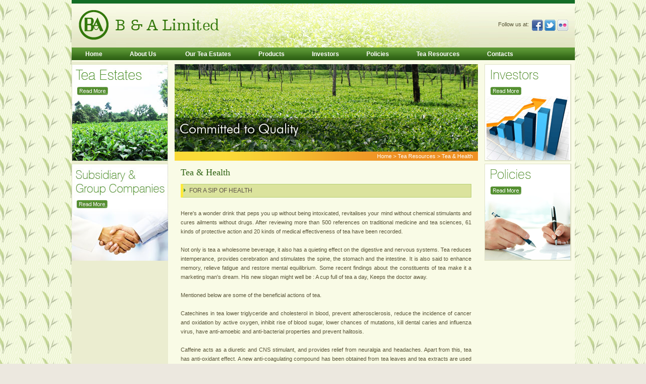

--- FILE ---
content_type: text/html; charset=UTF-8
request_url: http://barooahs.com/tea-health.html
body_size: 6637
content:
<!DOCTYPE html PUBLIC "-//W3C//DTD XHTML 1.0 Transitional//EN" "http://www.w3.org/TR/xhtml1/DTD/xhtml1-transitional.dtd">
<html xmlns="http://www.w3.org/1999/xhtml">
<head>
<meta http-equiv="Content-Type" content="text/html; charset=utf-8" />
<title>B & A Limited</title>
<link href="images/style.css" rel="stylesheet" type="text/css" />
<link href="images/control.css" rel="stylesheet" type="text/css">

</head>

<body>


<div id="div-containt">
	<table border="0" cellpadding="0" cellspacing="0" width="997" id="table1">
		<tr>
			<td id="top-bg"></td>
		</tr>
		<tr>
			<td id="logo-backbg">
			<div class="logo"><img src="images/logo.png" alt=""></div>
			<div class="top-icons-area">
			<p class="icons">Follow us at:</p>
			<a href="/"><img src="images/fb-icon.png" alt=""></a>
			<a href="/"><img src="images/tw-icon.png" alt=""></a>
			<a href="/"><img src="images/in-icon.png" alt=""></a>
			</div>
			</td>
		</tr>
		<tr>
			<td class="links-bg">
			<div class="links"><a href="index.html">Home</a></div>
			<div class="links"><div class="drop-tabservice"><a href="#" class="droptabservice">About Us</a>
<!-- aboutMenu -->
<div id="companiesMenu"><div class="layer-inner1"><div class="box-container4" style="clear: both;"><div style="float: left;">
<ul class="quick-container2">
<!--li><a href="history.html" title="About Us"><img src="images/tick.png" alt="" class="tick" />History</a></li-->
<li><a href="founder-profile.html" title="About Us"><img src="images/tick.png" alt="" class="tick" />Founder's Profile</a></li>

<li><a href="our-former-chairperson-profile.html" title="About Us" style="height: 27px;"><img src="images/tick.png" alt="" class="tick" />Former Chairperson’s Profile</a></li>


<li><a href="about-us.html" title="About Us"><img src="images/tick.png" alt="" class="tick" />Company Profile</a></li>
<li><a href="board-director.html" title="About Us"><img src="images/tick.png" alt="" class="tick" />Board of Directors</a></li>
<li><a href="committees-of-the-board.html" title="Committees of the Board"><img src="images/tick.png" alt="" class="tick" />Committees of the Board</a></li>
<li><a href="subsidiary-companies.html" title="About Us"><img src="images/tick.png" alt="" class="tick" />Subsidiary Companies</a></li>
</ul>
<!-- end quick-container1 -->
</div></div></div></div></div></div>
			<div class="links"><a href="our-tea-estates.html">&nbsp;Our Tea Estates</a></div>
			<div class="links"><a href="products.html">Products</a></div>
			
			
<div class="links"><div class="drop-tabservice2"><a href="" class="droptabservice2">Investors</a><!-- aboutMenu -->
<div id="companiesMenu"><div class="layer-inner1"><div class="box-container4" style="clear: both;"><div style="float: left;">
<ul class="quick-container3">
<li><a href="financial-results.html"><img src="images/tick.png" alt="" class="tick" />Quarterly Results</a></li>
<li><a href="shareholding-pattern.html"><img src="images/tick.png" alt="" class="tick" />Shareholding Pattern</a></li>
<li><a href="annual-report.html"><img src="images/tick.png" alt="" class="tick" />Annual Report</a></li>
<li><a href="annual-return.html"><img src="images/tick.png" alt="" class="tick" />Annual Return</a></li>

<li><a href="annual-report-of-subsidiary-company.html"><img src="images/tick.png" alt="" class="tick" />Annual Report & Notice of Subsidiary Company</a></li>




<li><a href="MOA-and-AOA-B&A-Ltd.pdf" target="_blank"><img src="images/tick.png" alt="" class="tick" />Memorandum and Articles of Association</a></li>



<li><a href="investor-contacts.html"><img src="images/tick.png" alt="" class="tick" />Investor Contacts</a></li>

<li><a href="unpaid-dividend-list.html"><img src="images/tick.png" alt="" class="tick" />Unpaid Div./ Transfer of shares to IEPF</a></li>

<li><a href="investors/general-shareholders-information.pdf" target="_blank"><img src="images/tick.png" alt="" class="tick" />General Shareholder's Information</a></li>
<li><a href="quarterly-report-on-corporate-governance.html"><img src="images/tick.png" alt="" class="tick" />Quarterly Report on Corporate Governance</a></li>
<li><a href="investors/governance.pdf" target="_blank"><img src="images/tick.png" alt="" class="tick" />Governance</a></li>
<li><a href="appointmment-letters-of-independent-directors.html"><img src="images/tick.png" alt="" class="tick" />Appointment letters of Independent Directors</a></li>
<li><a href="notice.html"><img src="images/tick.png" alt="" class="tick" />Notice</a></li>
<li><a href="corporate-announcements.html"><img src="images/tick.png" alt="" class="tick" />Corporate Announcements</a></li>
<li><a href="report-of-the-scrutinizer.html"><img src="images/tick.png" alt="" class="tick" />Report of the Scrutinizer</a></li>
<!--<li><a href="investors/draft-articles-of-association.pdf" target="_blank"><img src="images/tick.png" alt="" class="tick" />Draft Articles of Association</a></li>-->
<!--<li><a href="investors/mandatory-dematerialisation-of-shares-to-undertake-transfer.pdf" target="_blank"><img src="images/tick.png" alt="" class="tick" />Mandatory Dematerialisation of Shares to undertake transfer
</a></li>-->
<li><a href="investors/B&A-Furnishing-PAN-KYC-and-Nomination-by-Shareholders-holding-Physical-shares.pdf" target="_blank"><img src="images/tick.png" alt="" class="tick" />Furnishing PAN, KYC and Nomination by Shareholders holding Physical shares
</a></li>


<li><a href="investors/B&A-Notice-for-mandatory-issuance-of-securities-in-demat-form-23.06.2022.pdf" target="_blank"><img src="images/tick.png" alt="" class="tick" />Notice for mandatory issuance of securities in demat form
</a></li>

<li><a href="investors/B&A-Dispute-resolution-mechanism-at-BSE.pdf" target="_blank"><img src="images/tick.png" alt="" class="tick" />Dispute Resolution Mechanism</a></li>

<li><a href="investors/Notice-to-Shareholder-100-days-campaign-Saksham-Niveshak.pdf" target="_blank"><img src="images/tick.png" alt="" class="tick" />NOTICE TO SHAREHOLDERS- 100 DAYS CAMPAIGN- "SAKSHAM NIVESHAK</a></li>

</ul>
<!-- end quick-container1 -->
</div></div></div></div></div></div>





<div class="links"><div class="drop-tabservice4"><a href="#" class="droptabservice4">Policies</a>

<!-- aboutMenu -->
<div id="companiesMenu"><div class="layer-inner1"><div class="box-container4" style="clear: both;"><div style="float: left;">
<ul class="quick-container3">
<li><a href="policies/policy-on-corporate-social-responsibility.pdf" target="_blank"><img src="images/tick.png" alt="" class="tick" />Policy on Corporate Social Responsibility</a></li>
<li><a href="policies/policy-on-prevention-of-sexual-harassment.pdf" target="_blank"><img src="images/tick.png" alt="" class="tick" />Policy on Prevention of Sexual Harassment</a></li>
<li><a href="policies/policy-on-related-party-transactions.pdf" target="_blank"><img src="images/tick.png" alt="" class="tick" />Policy on related party transactions</a></li>


<li><a href="policies/procedure-and-guidelines-governing-insider-trading.pdf" target="_blank"><img src="images/tick.png" alt="" class="tick" />Procedure and Guidelines Governing Insider Trading</a></li>


<li><a href="policies/remuneration-policy.pdf" target="_blank"><img src="images/tick.png" alt="" class="tick" />Nomination & Remuneration Policy</a></li>
<li><a href="policies/risk-management-policy.pdf" target="_blank"><img src="images/tick.png" alt="" class="tick" />Risk Management Policy</a></li>
<li><a href="policies/vigil-mechanism.pdf" target="_blank"><img src="images/tick.png" alt="" class="tick" />Vigil Mechanism</a></li>
<li><a href="familiarization-programmee.html"><img src="images/tick.png" alt="" class="tick" />Familiarization Programme</a></li>
<li><a href="policies/policy-subsidiary.pdf" target="_blank"><img src="images/tick.png" alt="" class="tick" />Policy for Subsidiary</a></li>
<li><a href="policies/policy-disclosure-material-events.pdf" target="_blank"><img src="images/tick.png" alt="" class="tick" />Policy on Disclosure of Material Events</a></li>
<li><a href="policies/policy-preservation-documents.pdf" target="_blank"><img src="images/tick.png" alt="" class="tick" />Policy on Preservation of Documents</a></li>
<li><a href="corporate-social-responsibility-programs.html"><img src="images/tick.png" alt="" class="tick" />Corporate Social Responsibility Programs</a></li>
</ul>
<!-- end quick-container1 -->
</div></div></div></div></div></div>





			<div class="links"><div class="drop-tabservice3"><a href="#" class="droptabservice3">Tea Resources</a>
<!-- aboutMenu -->
<div id="companiesMenu"><div class="layer-inner1"><div class="box-container4" style="clear: both;"><div style="float: left;">
<ul class="quick-container2">
<!--li><a href="origin-history.html" title="Origin / History"><img src="images/tick.png" alt="" class="tick" />Origin / History</a></li-->
<li><a href="tea-health.html" title="About Us"><img src="images/tick.png" alt="" class="tick" />Tea &amp; Health</a></li>
<li><a href="tea-recipes.html" title="CSR"><img src="images/tick.png" alt="" class="tick" />Tea Recipes</a></li>
</ul>
<!-- end quick-container1 -->
</div></div></div></div></div></div>

			<div class="links"><a href="contact-us.html">Contacts</a></div>
			</td>		</tr>
		<tr>
			<td>
			<table border="0" cellpadding="0" cellspacing="0" width="100%" id="table2">
				<tr>
					<td id="index-left-area">
					<table border="0" cellpadding="0" cellspacing="0" width="100%" id="table6">
						<tr>
							<td>
							<table border="0" cellpadding="0" cellspacing="0" width="100%" id="table7">
								<tr>
									<td>
									<div align="center">
										<table border="0" cellpadding="0" cellspacing="0" width="92%" id="table8">
											<tr>
												<td></td>
											</tr>
											<tr>
												<td>
												<map name="FPMap1" id="FPMap1">
												<area href="our-tea-estates.html" shape="rect" coords="12, 49, 74, 66" />
												</map>
												<img src="images/index-tea-estates.jpg" border="none" alt="" usemap="#FPMap1" /></td>
											</tr>
											<!--<tr>
										<td>
										<ul class="bull">
											<li><a href="tea-health.html">Tea &amp; Health</a> </li>
											<li><a href="benefits-tea.html">Benefits of Tea</a></li>
											<li><a href="tea-growingarea.html">Tea Growing Area</a></li>
											<li><a href="tea-recipes.html">Tea Recipes</a></li>
										</ul>
										</td>
											</tr>-->
											</table>
									</div>
									</td>
								</tr>
							</table>
							</td>
						</tr>
						<tr>
							<td height="5"></td>
						</tr>
						<tr>
							<td>
							<a href="subsidiary-companies.html">
							<img src="images/subsidiary-group-company.jpg" border="none" alt="" /></a>
							</td>
						</tr>
						<tr>
							<td>&nbsp;</td>
						</tr>
					</table>
					</td>
					<td>
					<table border="0" cellpadding="0" cellspacing="0" width="100%" id="table3">
						<tr>
							<td id="containt-area">
							<table border="0" cellpadding="0" cellspacing="0" width="100%" id="table4">
								<tr>
									<td>
									<img border="0" src="images/next-top-pic.jpg"></td>
								</tr>
								<tr>
									<td class="header-bg"><a href="index.html">Home</a> > 
									<a href="tea-health.html">Tea Resources</a> > Tea & Health</td>
								</tr>
								<tr>
									<td>
									<div align="center">
										<table border="0" cellpadding="0" cellspacing="0" width="96%">
											<tr>
									<td class="header-text"> Tea & Health</td>
											</tr>
											<tr>
											<td>
											<table border="0" cellpadding="0" cellspacing="0" width="100%">
												<tr>
													<td class="downborder">
													FOR A SIP OF HEALTH</td>
												</tr>
											</table>
											</td>
													</tr>
											<tr>
									<td height="4">
									</td>
													</tr>
											<tr>
											<td>
											&nbsp;</td>
													</tr>
											<tr>
									<td height="14">
									<p style="text-align: justify">Here&#39;s a 
									wonder drink that peps you up without being 
									intoxicated, revitalises your mind without 
									chemical stimulants and cures ailments 
									without drugs. After reviewing more than 500 
									references on traditional medicine and tea 
									sciences, 61 kinds of protective action and 
									20 kinds of medical effectiveness of tea 
									have been recorded.<br>
									<br>
									Not only is tea a wholesome beverage, it 
									also has a quieting effect on the digestive 
									and nervous systems. Tea reduces 
									intemperance, provides cerebration and 
									stimulates the spine, the stomach and the 
									intestine. It is also said to enhance 
									memory, relieve fatigue and restore mental 
									equilibrium. Some recent findings about the 
									constituents of tea make it a marketing 
									man&#39;s dream. His new slogan might well be : 
									A cup full of tea a day, Keeps the doctor 
									away. <br>
									<br>
									Mentioned below are some of the beneficial 
									actions of tea.</p>
									<p style="text-align: justify"><br>
									Catechines in tea lower triglyceride and 
									cholesterol in blood, prevent 
									atherosclerosis, reduce the incidence of 
									cancer and oxidation by active oxygen, 
									inhibit rise of blood sugar, lower chances 
									of mutations, kill dental caries and 
									influenza virus, have anti-amoebic and 
									anti-bacterial properties and prevent 
									halitosis.<br>
									<br>
									Caffeine acts as a diuretic and CNS 
									stimulant, and provides relief from 
									neuralgia and headaches. Apart from this, 
									tea has anti-oxidant effect. A new 
									anti-coagulating compound has been obtained 
									from tea leaves and tea extracts are used to 
									scavenge ascorbyl radical intensity.<br>
									<br>
									Dr. John Weisburger, Director Emeritus, 
									American Health Foundation says</p>
									<p style="text-align: justify">&nbsp;</p>
									<p style="text-align: justify">Current 
									research shows tea contains specific 
									antioxidants &amp; health promoting ingredients, 
									lowering the risk of heart disease, stroke &amp; 
									certain types of cancer like oral, 
									pancreatic and prostrate.</td>
													</tr>
											<tr>
											<td>
											&nbsp;</td>
													</tr>
											<tr>
											<td>
											<p style="text-align: center">
											<img border="0" src="images/tea-health-pic.gif" width="568" height="199"></td>
													</tr>
											<tr>
											<td>
											&nbsp;</td>
													</tr>
											<tr>
											<td>
											<table border="0" cellpadding="0" cellspacing="0" width="100%">
												<tr>
													<td class="downborder">
													THE WONDER DRINK</td>
												</tr>
											</table>
											</td>
													</tr>
											<tr>
											<td>
											&nbsp;</td>
													</tr>
											<tr>
												<td>
												<p align="justify">In addition 
												to Dr. Weisburgers observations, 
												over a 100 scientific research 
												papers produced over the last 
												decade shows that Tea provides 
												immense health benefits.<br>
												<br>
												All of us know that Tea has 
												always been a rejuvenating, 
												relaxing, natural and healthy 
												beverage, known to have 
												therapeutic benefits which were 
												utilised even in the ancient 
												ages, to treat common ailments.<br>
												<br>
												Today, Tea forms an integral 
												part of the modern healthy 
												lifestyle, which comprises a 
												balanced diet, combined with a 
												regular exercise routine. Read 
												on to find out how Tea helps you 
												lead a healthier life.</td>
											</tr>
											<tr>
												<td height="25">
												<p align="justify">&nbsp;</td>
											</tr>
											<tr>
												<td>
												<p style="text-align: justify"><font color="#109955"><b>
												Antioxidants ..... the Wealth of 
												Health</b></font><br>
												Extensive research &amp; studies 
												have revealed that Tea is one of 
												the richest sources of 
												Antioxidants. These 
												Antioxidants, as scientists 
												agree, are found in Tea in the 
												form of Polyphenols.<br>
												<br>
												Antioxidants are compounds that 
												help the body detoxify harmful 
												excess free radicals. These free 
												radicals are molecules, which 
												occur naturally in the body. 
												However, excess amounts (caused 
												by excessive sunlight exposure, 
												pollution, smoking, etc.) have 
												been associated with an 
												increased risk of major 
												diseases.<br>
												<br>
												Antioxidants have the ability to 
												combat their adverse effects by 
												neutralizing their production 
												and thus protecting cells from 
												the normal, but damaging 
												physiological process known as 
												oxidative stress.<br>
												<br>
												There is scientific evidence to 
												prove that Antioxidants promote 
												heart health, prevent Cancer, 
												help combat and guard against 
												most disease like Diabetes, 
												Blood pressure, Tumor, 
												Ulceration, Inflamation, 
												Intestinal problems, Dental 
												decay and a lot more.<br>
												<br>
												Tea, Fruits &amp; Vegetables are 
												known to be the richest sources 
												of Antioxidants, where Tea tops 
												the list in its richness.<br>
												<br>
												Antioxidants activity produced 
												in Tea is greater than 22 fruits 
												and vegetables. Some of the 
												examples are given below :</td>
											</tr>
											<tr>
											<td>
											&nbsp;</td>
													</tr>
											<tr>
											<td>
												<table border="0" cellpadding="2" cellspacing="1" width="55%">
													<tr>
														<td colspan="2" bgcolor="#E3CA03">
														<p align="center">
														<span style="text-transform: uppercase">
														<font color="#FFFFFF">
														<b>&nbsp;Total 
														Antioxidant Capacity of 
														Tea &amp; Common Vegetables</b></font></span></td>
													</tr>
													<tr>
														<td bgcolor="#B6D38D" width="50%">
														<b>&nbsp; ITEM</b></td>
														<td bgcolor="#B6D38D" width="50%">
														<p align="left"><b>&nbsp; 
														ANTIOXIDANT CAPACITY</b></td>
													</tr>
													<tr>
														<td bgcolor="#D8E8C1" width="50%">
														<b>&nbsp; Black Tea</b></td>
														<td bgcolor="#D8E8C1" width="50%">
														<b>&nbsp;&nbsp; 927 </b>
														</td>
													</tr>
													<tr>
														<td bgcolor="#D8E8C1" width="50%">
														<b>&nbsp; Green Tea</b></td>
														<td bgcolor="#D8E8C1" width="50%">
														<b>&nbsp; 814+/(-) 30
														</b></td>
													</tr>
													<tr>
														<td bgcolor="#D8E8C1" width="50%">
														<b>&nbsp; Spinach</b></td>
														<td bgcolor="#D8E8C1" width="50%">
														<b>&nbsp; 129 +/(-) 6
														</b></td>
													</tr>
													<tr>
														<td bgcolor="#D8E8C1" width="50%">
														<b>&nbsp; Beets</b></td>
														<td bgcolor="#D8E8C1" width="50%">
														<b>&nbsp; 81 +/(-) 25
														</b></td>
													</tr>
													<tr>
														<td bgcolor="#D8E8C1" width="50%">
														<b>&nbsp; Leaf Lettuce</b></td>
														<td bgcolor="#D8E8C1" width="50%">
														<b>&nbsp; 49 +/(-) 7 </b>
														</td>
													</tr>
													<tr>
														<td bgcolor="#D8E8C1" width="50%">
														<b>&nbsp; Cauliflower</b></td>
														<td bgcolor="#D8E8C1" width="50%">
														<b>&nbsp; 46 +/(-) 11
														</b></td>
													</tr>
													<tr>
														<td bgcolor="#D8E8C1" width="50%">
														<b>&nbsp; Garlic</b></td>
														<td bgcolor="#D8E8C1" width="50%">
														<b>&nbsp; 46 +/(-) 9 </b>
														</td>
													</tr>
													<tr>
														<td bgcolor="#D8E8C1" width="50%">
														<b>&nbsp; Onion</b></td>
														<td bgcolor="#D8E8C1" width="50%">
														<b>&nbsp; 40 +/(-) 2 </b>
														</td>
													</tr>
													<tr>
														<td bgcolor="#D8E8C1" width="50%">
														<b>&nbsp; Cabbage</b></td>
														<td bgcolor="#D8E8C1" width="50%">
														<b>&nbsp; 32 +/(-) 2 </b>
														</td>
													</tr>
													<tr>
														<td bgcolor="#D8E8C1" width="50%">
														<b>&nbsp; Carrot</b></td>
														<td bgcolor="#D8E8C1" width="50%">
														<b>&nbsp; 26 +/(-) 8 </b>
														</td>
													</tr>
													<tr>
														<td bgcolor="#D8E8C1" width="50%">
														<b>&nbsp; Corn</b></td>
														<td bgcolor="#D8E8C1" width="50%">
														<b>&nbsp; 22 +/(-) 4 </b>
														</td>
													</tr>
													<tr>
														<td bgcolor="#D8E8C1" width="50%">
														<b>&nbsp; Potato</b></td>
														<td bgcolor="#D8E8C1" width="50%">
														<b>&nbsp; 15 +/(-) 5 </b>
														</td>
													</tr>
													<tr>
														<td bgcolor="#D8E8C1" width="50%">
														<b>&nbsp; Cucumber</b></td>
														<td bgcolor="#D8E8C1" width="50%">
														<b>&nbsp; 15 +/(-) 2 </b>
														</td>
													</tr>
													<tr>
														<td bgcolor="#D8E8C1" width="50%">
														<b>&nbsp; Sweet Potato</b></td>
														<td bgcolor="#D8E8C1" width="50%">
														<b>&nbsp; 14 +/(-) 2</b></td>
													</tr>
												</table>
												</td>
													</tr>
											<tr>
											<td>
											&nbsp;</td>
													</tr>
											<tr>
												<td>
												<p align="justify">Ref : ACao G, 
												Sofic E, Prior RL (1996) : 
												Antioxidant capacity of Tea &amp; 
												Common Vegetables, J. Agric Food 
												Chem, Vol 44 , No. 11.3427 <br>
												<br>
												All varieties of Tea come from 
												the Camellia Sinensis plant. 
												Different methods of processing 
												result in the formation of 
												different colours of Tea i.e. 
												Black and Green. Research shows 
												that all the health benefits are 
												same in both kinds of Tea.</p>
												<p align="justify"><b>
												<font color="#109955">A Healthy 
												Heart with Tea</font></b><br>
												Flavonoids in Tea prevent the 
												oxidation of LDL cholesterol, 
												thereby reducing the risk of 
												heart diseases.<br>
												<br>
												<font color="#109955"><b>Tea 
												prevents Cancer</b></font><br>
												Polyphenolic Antioxidants in Tea 
												lower the risk of different 
												types of Cancer(lung, 
												fore-stomach, esophagus, 
												duodenum, pancreas, liver, 
												breast and colon)<br>
												<br>
												<font color="#109955"><b>Steer 
												clear of Common Ailments</b></font><br>
												Calcium in your daily cup of Tea 
												help develop stong muscles. 
												Antioxidants in Tea help prevent 
												chornic ailments like Gastric 
												ulcer, Blood sugar, Blood 
												pressure, Tumors and intestinal 
												problems.<br>
												<br>
												<font color="#109955"><b>Good 
												for oral health</b></font><br>
												As tea is tooth-friendly, it 
												protects the teeth from caries 
												thereby preventing tooth decay. 
												Theaflavins in Tea play a 
												prominent role in the inhibition 
												of Plaque-formation.<br>
												<br>
												Keeping the immense health 
												benefits in mind, one must 
												resolve to consume much more Tea 
												than what one has consumed in 
												the past.<br>
												<br>
												In fact, Dr. Weisburger has 
												suggested an intake of up to 10 
												cups of Tea per day, which may 
												be a useful dietary habit. Tea 
												can be prepared with or without 
												milk &amp; sugar as per one's taste.<br>
												<br>
												So make it a point to drink more 
												Tea because it is the mantra to 
												your fitness, well-being and 
												good health.</td>
											</tr>
											<tr>
												<td>&nbsp;</td>
											</tr>
										</table>
									</div>
									</td>
								</tr>
								</table>
							</td>
							
							<td id="right-area">
							
							<map name="FPMap0">
							<area href="investors.html" shape="rect" coords="9, 44, 76, 59" />
							</map>
							<img src="images/tea-flavors1.gif" alt="" class="left-img" usemap="#FPMap0" />
							
							<map name="FPMap0">
							<area href="policies.html" shape="rect" coords="9, 44, 76, 59" />
							</map>
							<img src="images/policies.gif" alt="" class="left-img" usemap="#FPMap0" />
							</td>
						</tr>
					</table>
					</td>
				</tr>
			</table>
			</td>
		</tr>
		<tr>
			<td height="10"></td>
		</tr>
		<tr>
			<td class="downbg">
			<div align="center">
				<table border="0" cellpadding="0" cellspacing="0" width="100%" id="table6">
					<tr>
						<td>
						<table border="0" cellpadding="0" cellspacing="0" width="100%" id="table7">
							<tr>
								<td width="50%" class="downlink">B &amp; A Group &copy; 2015</td>
								<td width="50%">
								<p style="text-align: right"  class="downlink">
								<a href="index.html">Home</a> |<a href="contact-us.html"> Contact Us</a> | 
								<a href="sitemap.html">Sitemap</a></td>
							</tr>
						</table>
						</td>
					</tr>
				</table>
			</div>
			</td>
		</tr>
		</table>
</div>


<script defer src="https://static.cloudflareinsights.com/beacon.min.js/vcd15cbe7772f49c399c6a5babf22c1241717689176015" integrity="sha512-ZpsOmlRQV6y907TI0dKBHq9Md29nnaEIPlkf84rnaERnq6zvWvPUqr2ft8M1aS28oN72PdrCzSjY4U6VaAw1EQ==" data-cf-beacon='{"version":"2024.11.0","token":"7b3ff835e14c4339b86bea50475a2f31","r":1,"server_timing":{"name":{"cfCacheStatus":true,"cfEdge":true,"cfExtPri":true,"cfL4":true,"cfOrigin":true,"cfSpeedBrain":true},"location_startswith":null}}' crossorigin="anonymous"></script>
</body>
</html>

--- FILE ---
content_type: text/css
request_url: http://barooahs.com/images/style.css
body_size: 1763
content:
@charset "utf-8";
/* CSS Document */

body{
margin:0;
padding:0;
background:url(bg.png);
background-repeat:repeat;
background-color:#ece8df;
background-position: center top;
}

td{
text-align:left;
vertical-align:top;
font:11px/18px Verdana, Arial, Helvetica, sans-serif;
color:#5a5538;
}

a{color:#f17a00; text-decoration:underline;}
a:hover{color:#f17a00; text-decoration:none;}

p{
margin:0;
padding:0;
}

img{
border:0;
}

#div-containt{
background-color:#f9fbe6;
margin:auto;
padding:0;
width:997px;
position:relative; 
}

#top-bg{
background-color:#136d26;
height:7px;
}

#logo-backbg{
background:url(top-bg.gif) no-repeat;
height:87px;
}

.logo{
float:left;
margin:auto;
padding:12px 13px;
}

.top-icons-area{
float:right;
margin:auto;
padding:32px 13px 0 0;
}
.icons{
float:left;
margin:auto;
padding:0 6px 0 0;
}

.links-bg{
background:url(links-bg.gif) repeat-x;
height:25px;
}

.links{
float:left;
margin:auto;
font:12px Verdana, Arial, Helvetica, sans-serif;
font-weight:bold;
color:#fff;
text-decoration:none;
}
.links a{
float:left;
margin:auto;
padding:6px 27px 8px;
font:12px Verdana, Arial, Helvetica, sans-serif;
font-weight:bold;
color:#fff;
text-decoration:none;
}
.links a:hover{
text-decoration:none;
background:url(links-bg1.gif) repeat-x;
}

#left-area{
background-color:#ebedd0;
width:172px;
padding:5px 9px;
}

#index-left-area{
background-color:#ebedd0;
width:172px;
padding:5px 0;
}

.left-img{
float:left;
margin:auto;
padding-bottom:5px;
}

#left-area1{
background:url(leaf.png) no-repeat;
background-position:right bottom;
background-color:#ebedd0;
}

#right-area{
width:180px;
padding-top:5px;
}
.brochure{
float:left;
margin:6px 0;
padding:22px 0 0 8px;
height:38px;
background:url(brochure-bnt.png) no-repeat;
width:164px;
font:16px/20px Verdana, Arial, Helvetica, sans-serif;
text-transform:uppercase;
color:#825428;
}

.brochure a{
float:left;
text-transform:uppercase;
color:#825428;
text-decoration:none
}
.brochure a:hover{
float:left;
text-transform:uppercase;
color:#3f7620;
text-decoration:none
}

#containt-area{
padding:5px 13px 20px 13px;
}

.pic-border{
border:solid 1px #99CC99;}

.pic-border1{
border:solid 1px #5f9c0e;}

.header-bg{
background:url(header-bg.gif) repeat-y; 
height:22;
font-family:Arial, Helvetica, sans-serif;
color:#fff;
font-size:11px;
text-align:right;
padding-right:10px;
}

.header-bg a{
font-family:Arial, Helvetica, sans-serif;
color:#fff;
font-size:11px;
text-align:right;
text-decoration:none;
}

.header-bg a:hover{
font-family:Arial, Helvetica, sans-serif;
color:#fdeb3c;
font-size:11px;
text-align:right;
text-decoration:none;
}


.link{
float:left;
margin-bottom:10px;
border:#dfe2c6 solid 1px;
background:url(pro-tea.gif) no-repeat right bottom;
padding:10px;
background-color:#FFFFFF;
width:151px;
font-family:Arial, Helvetica, sans-serif; 
color:#660000;
font-size:12px;}

.link-home{
width:169px;
}



.bull{
margin:0px;
padding:0px;
}

.bull li{ 
background:url(bullet.png) no-repeat left 6px;
margin:0px;
padding:0px 0px 6px 10px;
list-style:none;
}

.bull{
font-family:tahoma, Arial, Helvetica, sans-serif;
font-size:12px;
color:#3c3c3c;
text-decoration:none;
}

.bull a{
font-family:tahoma, Arial, Helvetica, sans-serif;
font-size:12px;
color:#3c3c3c;
text-decoration:none;
}

.bull a:hover{
font-family:tahoma, Arial, Helvetica, sans-serif;
font-size:12px;
color:#f68a21;
text-decoration:none;
}

.header-text{
font-family:Georgia, "Times New Roman", Times, serif;
font-size:18px;
color:#2f6213;
line-height:46px;
}

.head-txt{
font-family:Georgia, "Times New Roman", Times, serif;
font-size:20px; line-height:22px;
color:#8e6135; display:block; overflow:hidden; margin-bottom:10px;
}


.downbg{
background:url(downbg.png) repeat-y;
padding:11px;
}

.downlink{
font-family:tahoma;
font-size:12px;
color:#fff;
text-decoration:none;
}

.downlink a{
font-family:tahoma;
font-size:12px;
color:#f9fbe6;
text-decoration:none;
}

.downlink a:hover{
font-family:tahoma;
font-size:12px;
color:#ebf98b;
text-decoration:none;
}


.downborder1{
border-bottom:#99CC66 1px solid;
border-left:5px #ffea39 solid;
background:url(arrow.png) no-repeat 1px 8px;
font-family:Arial, Helvetica, sans-serif;
font-size:12px;
color:#FF9933;
padding:3px 0 0 12px;
height:22px;
font-weight:bold;
}


.downborder{
border:#b7cf73 1px solid;
border-left:5px #ffea39 solid;
background:url(arrow.png) no-repeat 1px 8px #dbe39d;
font-family:Arial, Helvetica, sans-serif;
font-size:12px;
color:#5c524a;
padding:3px 0 0 12px;
height:22px;
}


.downborder a{
font-family:Arial, Helvetica, sans-serif;
font-size:12px;
color:#5c524a;
text-decoration:none;
}

.downborder a:hover{
font-family:Arial, Helvetica, sans-serif;
font-size:12px;
color:#fff;
text-decoration:none;
}

.midlink{
font-family:Arial, Helvetica, sans-serif;
font-size:12px;
color:#815402;
text-decoration:none;}

.midlink a{
font-family:Arial, Helvetica, sans-serif;
font-size:12px;
color:#815402;
text-decoration:none;}

.midlink a:hover{
font-family:Arial, Helvetica, sans-serif;
font-size:12px;
color:#548f30;
text-decoration:none;}


.txt-1{margin:15px 0; padding:0; text-align:justify;}

.mar-10{margin-top:10px;}

ul.bull-1{margin:15px 0;}
ul.bull-1 li{margin:0 0 5px;}


.table-style td{padding:3px 10px; text-align:left; border-top:1px #8a8f66 solid; vertical-align:top;}
.table-style th{background-color:#edf1d1; padding:3px 10px; text-align:left; font-weight:normal; border-top:1px #8a8f66 solid; vertical-align:top;}

.table-style1 td{padding:3px 5px; text-align:left; border:1px #99cc66 solid; border-top:none; vertical-align:top; background-color:#ebedd0;}
.table-style1 th{background-color:#99cc66; padding:3px 5px; text-align:center; font-weight:normal; vertical-align:top; color:#fff;}

tr.tdstylecolor td{background-color:#e2e5b5;}


.head{font-weight:bold; font-size:14px; margin-top:15px;}

.investors{display:block; margin-bottom:35px;}
.investors li{margin-bottom:5px; font-size:13px;}
.investors li a{color:#000; text-decoration:none;}
.investors li a:hover{ color:#FF661C;}

.popup-area{position:fixed;top:0;bottom:0;right:0;left:0;background:rgba(0,0,0,.7);z-index:9999;height:100vh}
.popup-area>div{position:fixed;left:50%;top:50%;transform:translate(-50%,-50%);background:#fff; max-width:75%; border:10px solid #fff; padding:15px;}
.popup-area>div p{ display:block;font:13px Verdana, Arial, Helvetica, sans-serif; margin-bottom:10px; line-height:1.5;}
.popup-area>div img{max-width:100%;float:left; width:100%;}
.popup-area>div>a.closebtnh{color:#000;position:absolute;right:-15px;top:-15px;cursor:pointer;background:#fff;height:30px; width:30px; text-align:center;-webkit-box-shadow:0 0 3px 0 rgba(0,0,0,.4);-moz-box-shadow:0 0 3px 0 rgba(0,0,0,.4);box-shadow:0 0 3px 0 rgba(0,0,0,.4)}
.popup-area>div>a.closebtnh i{line-height:30px}





--- FILE ---
content_type: text/css
request_url: http://barooahs.com/images/control.css
body_size: 1031
content:
.navigation {color:#000000; margin:auto; width:997px; position:absolute; z-index:1!important;}

/*----- CSS for dropdown for quick search begins -----*/


.drop-tabservice a.droptabservice {}

.drop-tabservice #companiesMenu {z-index:6000!important; float:left; position:absolute; left:92px; top:119px; display:none; text-decoration:none;}
.drop-tabservice:hover #companiesMenu {display:block; float:left;}


.drop-tab #Layer1 {z-index:3000!important; float:right; position:absolute; right:1px; top:24px; display:none; text-decoration:none;}

.drop-tab:hover #Layer1 {display:block;}


.layer-inner1 {width:220px; border:0px solid #202023;}
.layer-inner1 .box-container4 { 
width:220px; 
float:left; 
background:url('submenubg.png'); 
padding:0; 
font:normal 11px tahoma; 
color:#e1e1e1;
text-align:left;
}

.layer-inner .box-container4 { text-align:left; width:200px; float:left; position:absolute!important; background:#454855; padding:0px 0 0 0px; }

.layer-inner .box-container4 .othersbox123 {text-align:left; background:#454855; clear:both; overflow:hidden; font:normal 11px tahoma; color:#e1e1e1; padding:4px 15px 4px 8px; margin:0;border:0 solid #000;}

.layer-inner .box-container4 .othersbox123 .left {float:left; width:170px;}

.layer-inner .box-container4 .othersbox123 .left a{text-align:left; font:normal 11px tahoma; color:#e1e1e1; text-decoration:none;}
.layer-inner .box-container4 .othersbox123 .left a:hover{text-align:left; font:normal 11px tahoma; color:#e1e1e1; text-decoration:underline;}
.layer-inner .box-container4 .othersbox123 .right {text-align:left; float:right; border:0 solid #000; width:170px;}


ul.quick-container2 { text-align:left; margin:0px; list-style:none; padding:0px;  width:220px; float:left;}
ul.quick-container2 li { float:left;  text-align:left; vertical-align:top; text-transform:none; margin:0; font:normal 11px tahoma; background:none; border-bottom:1px dotted #dfe2c6;}
ul.quick-container2 li a:link, ul.quick-container2 li a:visited { text-align:left; color:#ffffff; float:left; padding:4px 15px;  vertical-align:top; width:190px; text-decoration:none!important;text-transform:none;font:noemal 11px tahoma;  height:17px;}
ul.quick-container2 li strong { color:#bde2ff; text-align:left; float:left; padding:2px 15px;  vertical-align:top; width:190px; padding-bottom:2px;text-decoration:none!important;text-transform:none;font:bold 11px tahoma;  height:17px;}
ul.quick-container2 li a strong { text-align:left; color:#000000; font-weight:bold; text-decoration:none; text-transform:none; padding:4px 15px; height:17px; vertical-align:top; width:190px;}
ul.quick-container2 li a:hover strong { color:#a1cedb; font-weight:bold; text-align:left; padding:4px 15px; height:17px; vertical-align:top; width:190px;}
ul.quick-container2 li a:hover { text-align:left; color:#ba5b01; background:none; float:left; padding:4px 15px; width:190px; text-decoration:underline; text-transform:none; background:url(submenubg1.png); height:17px;}


ul.quick-container3 { text-align:left; margin:0px; list-style:none; padding:0px; width:550px!important; float:left;}
ul.quick-container3 li { float:left;  text-align:left; vertical-align:top; text-transform:none; margin:0; font:normal 11px tahoma; background:none; border-bottom:1px dotted #dfe2c6;}
ul.quick-container3 li a:link, ul.quick-container3 li a:visited { text-align:left; color:#ffffff; float:left; padding:4px 15px; background-color:#3a6f1d; vertical-align:top; width:550px; text-decoration:none!important;text-transform:none;font:noemal 11px tahoma;  height:17px;}
ul.quick-container3 li strong { color:#bde2ff; text-align:left; float:left; padding:2px 15px;  vertical-align:top; width:365px; padding-bottom:2px;text-decoration:none!important;text-transform:none;font:bold 11px tahoma;  height:17px;}
ul.quick-container3 li a strong { text-align:left; color:#000000; font-weight:bold; text-decoration:none; text-transform:none; padding:4px 15px; height:17px; vertical-align:top; width:550px;}
ul.quick-container3 li a:hover strong { color:#a1cedb; font-weight:bold; text-align:left; padding:4px 15px; height:17px; vertical-align:top; width:550px;}
ul.quick-container3 li a:hover { text-align:left; color:#ba5b01; background:none; float:left; padding:4px 15px; width:550px; text-decoration:underline; text-transform:none; background:url(submenubg1.png); height:17px;}



/*----- CSS for 1st dropdown menu top right end -----*/


.drop-tabservice1 #companiesMenu {z-index:3000!important; float:left; position:absolute; left:446px; top:99px; display:none; text-decoration:none;}
.drop-tabservice1:hover #companiesMenu {display:block; float:left;}

.drop-tabservice2 #companiesMenu {z-index:3000!important; float:left; position:absolute; left:480px; top:119px; display:none; text-decoration:none;}
.drop-tabservice2:hover #companiesMenu {display:block; float:left;}


.drop-tabservice3 #companiesMenu {z-index:3000!important; float:left; position:absolute; left:702px; top:119px; display:none; text-decoration:none;}
.drop-tabservice3:hover #companiesMenu {display:block; float:left;}


.drop-tabservice4 #companiesMenu {z-index:3000!important; float:left; position:absolute; left:603px; top:119px; display:none; text-decoration:none;}
.drop-tabservice4:hover #companiesMenu {display:block; float:left;}



.tick{float:left; margin: 3px 6px 0 0;}
/*----- CSS for dropdown menu top right end -----*/